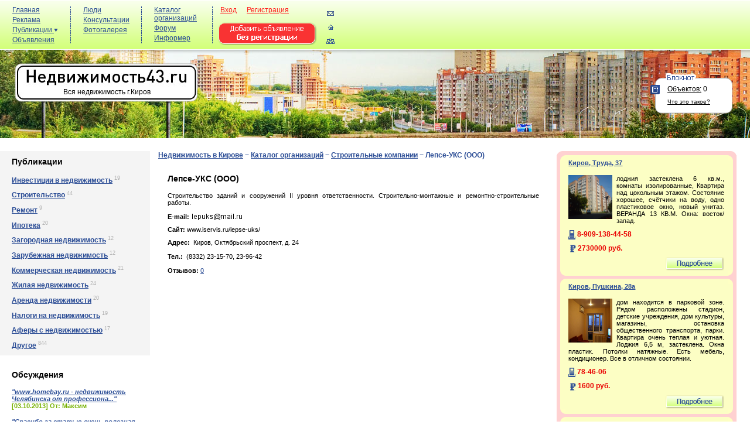

--- FILE ---
content_type: text/html
request_url: http://nedvizhimost43.ru/catalogue/stroitelnye-kompanii/id_2138.html
body_size: 8277
content:
<!DOCTYPE html PUBLIC "-//W3C//DTD XHTML 1.0 Transitional//EN" "http://www.w3.org/TR/xhtml1/DTD/xhtml1-transitional.dtd">
<html xmlns="http://www.w3.org/1999/xhtml">
<head>

<meta http-equiv='Content-Type' content='text/html; charset=windows-1251' />
<title>Лепсе-УКС (ООО)</title>
<meta name='Description' content="Лепсе-УКС (ООО)">
<meta name='Keywords' content="Лепсе-УКС (ООО)">
<link type='text/css' rel='StyleSheet' href='/css/style.css' />
<link type='text/css' rel='StyleSheet' href='/css/style1.css' />
<link type='text/css' rel='StyleSheet' href='/css/tabs.css' />
<style type='text/css'>
#add_notice_form label {
	width:220px;
	text-align:right;
	margin-right:20px;
	font:11px Tahoma;
	margin-top: 1px;
	float:left;
}
#add_notice_form em{
	color: red;
}
#add_notice_form input.error {
	display:auto;
}
#add_notice_form textarea, #add_notice_form input, #add_notice_form select, #add_notice_form div.l {
	width: 200px;
	margin-bottom: 10px;
}
#add_notice_form div.l {
	margin-left:240px;
}
#add_notice_form textarea, #add_notice_form input, #add_notice_form select {
	width: 200px;
}
#add_notice_form textarea, input, select {
	border: 1px solid #454545;
	font-size: 11px;
}
#add_notice_form label.error {
	width:auto;
	text-align:left;
	float:none;
	clear:both;
	padding-left:240px;
	width:250px;
	color:red;
	font-weight:500;
	font:10px Tahoma;
	display:block;
	margin-top:-10px;
	margin-bottom:5px;
}
#adminForm input{
	width:auto;
}
.friends_block {width: 497px; color: #333; font-family: arial; font-size: 12px; cursor: default; margin: 20px 0}
.friends_block * {list-style: none; margin: 0; padding: 0}
.friends_block .top {width: 497px; height: 25px; overflow: hidden; position: relative}
.friends_block .top li {background: url(friends_.gif) no-repeat; width: 125px; height: 21px; color: #f60; text-align: center; position: absolute; top: 0; margin-top: 2px; padding-top: 4px; cursor: pointer; text-decoration: underline}
.friends_block .top li * {color: #f60; text-decoration: underline}
.friends_block .top li.all {left: 0}
.friends_block .top li.online {left: 124px}
.friends_block .top li.whom {left: 248px}
.friends_block .top li.common {left: 372px}
.friends_block .top li.act {background-position: 0 -22px; margin: 0; padding-top: 6px; z-index: 10; cursor: default; text-decoration: none}
.friends_block .top li.off {color: #999; cursor: default; text-decoration: none}
.friends_block .top li.line {background: #999; height: 1px; cursor: default; overflow: hidden; top: 22px; padding: 0}
.friends_block .none {display: none}

.friends_block .list {width: 475px; font-size: 12px; *border: 1px #acacac solid; border-top: none; padding: 10px 10px 0 10px}
.friends_block .list li, .friends_right li {float: left; padding: 4px 15px 3px 18px}
.friends_block .list li.off a {font-weight: normal}
.friends_block .list li.last {background: none; height: 10px; overflow: hidden; clear: left; float: none; padding: 0}
.friends_block .list a, .friends_right li a {color: #005; font-weight: bold; text-decoration: underline; display: inline; white-space: nowrap}
.friends_block .list a:hover, .friends_right li a:hover {color: #f60}
.friends_block .profile_name {height: auto; font-family: arial; font-size: 12px}
.friends_block .profile_name s {top: 4px}

.friends_right ul {list-style: none; margin-left: 3px}
.friends_right li {list-style: none; float: none}
.friends_right span {font-weight: bold; padding-left: 45px}
</style>
<script src='/js/jquery-1.4.2.js' type='text/javascript'></script>
<script src='/js/jquery.validate.js' type='text/javascript'></script>
<script src='/js/scriptl.js' type='text/javascript'></script>
<script src='/js/script.js' type='text/javascript'></script>
<script type='text/javascript' src='/js/lightbox.js'></script>
<link type='text/css' rel='StyleSheet' href='/css/lightbox.css' />
<script type="text/javascript"><!--//--><![CDATA[//><!--
	jsHover = function() {
		var hEls = document.getElementById("nav").getElementsByTagName("LI");
		for (var i=0, len=hEls.length; i<len; i++) {
			hEls[i].onmouseover=function() { this.className+=" jshover"; }
			hEls[i].onmouseout=function() { this.className=this.className.replace(" jshover", ""); }
		}
	}
	if (window.attachEvent && navigator.userAgent.indexOf("Opera")==-1) window.attachEvent("onload", jsHover);
//--><!]]></script>
<!--[if lt IE 7]>
<script src='/js/DD_belatedPNG_0.0.8a.js' type='text/javascript'></script>
<script type='text/javascript'>DD_belatedPNG.fix('img, div, .someElement');</script>
<![endif]-->
</head>

<body>
<script type="text/javascript">

  var _gaq = _gaq || [];
  _gaq.push(['_setAccount', 'UA-19966276-1']);
  _gaq.push(['_trackPageview']);

  (function() {
    var ga = document.createElement('script'); ga.type = 'text/javascript'; ga.async = true;
    ga.src = ('https:' == document.location.protocol ? 'https://ssl' : 'http://www') + '.google-analytics.com/ga.js';
    var s = document.getElementsByTagName('script')[0]; s.parentNode.insertBefore(ga, s);
  })();

</script>
<div align='center'>
<!-- start - Шапка -->
 <div align='center' id='top'>
  <div align='left' class='top_m'>
    <p class='m'><a href='/'>Главная</a></p>
    <p class='m'><a href='/reklama/'>Реклама</a></p>
     <ul id='nav'>
      <li><a href='javascript:void(0);'>Публикации <img alt='array' src='/images/array.png' />
<ul><li><a href='/news/'>Новости</a></li><li><a href='/investicii-v-nedvizhimost/'>Инвестиции в недвижимость</a></li><li><a href='/stroitelstvo/'>Строительство</a></li><li><a href='/remont/'>Ремонт</a></li><li><a href='/ipoteka/'>Ипотека</a></li><li><a href='/zagorodnaya-nedvizhimost/'>Загородная недвижимость</a></li><li><a href='/zarubezhnaya-nedvizhimost/'>Зарубежная недвижимость</a></li><li><a href='/kommercheskaya-nedvizhimost/'>Коммерческая недвижимость</a></li><li><a href='/zhilaya-nedvizhimost/'>Жилая недвижимость</a></li><li><a href='/arenda-nedvizhimosti/'>Аренда недвижимости</a></li><li><a href='/nalogi-na-nedvizhimost/'>Налоги на недвижимость</a></li><li><a href='/afery-s-nedvizhimostyu/'>Аферы с недвижимостью</a></li><li><a href='/drugoe/'>Другое</a></li></ul>
      </li>
     </ul>
    <p class='m'><a href='/advertisement/'>Объявления</a></p>
   </div>
   <div align='left' class='top_m'>
    <p class='m'><a href='/profile/'>Люди</a></p>
    <p class='m'><a href='/consultation/'>Консультации</a></p>
    <p class='m'><a href='/photogalery/'>Фотогалерея</a></p>
   </div>
   <div align='left' class='top_m'>
    <p class='m'><a href='/catalogue/'>Каталог организаций</a></p>
    <p class='m'><a href='/forum/'>Форум</a></p>
    <p class='m'><a href='/informer/'>Информер</a></p>
   </div>
  <div class='top_r'>
<!-- AUTH FORM -->
<div align='left' class='reg'>
<span class='link'><a href='#dialog' name='modal'>Вход</a></span><span class='link'><a href='/registration/'>Регистрация</a></span></div>
<div><a href='/advertisement/add_advertisement.html'><img alt='add' src='/images/add.png' /></a></div>
<div id='boxes'>
		<div id='dialog' class='window'>
			<div class='d-header'>
			<form action='/netcat/modules/auth/' method='POST'>
			<input type=hidden name=AuthPhase value=1>
			<input type=hidden name=REQUESTED_FROM value='/catalogue/stroitelnye-kompanii/id_2138.html'>
			<input type=hidden name=REQUESTED_BY value='GET'>
			<input type=hidden name=catalogue value=1>
			<input type=hidden name=sub value=119>
			<input type=hidden name=cc value=125>
			<table width='100%'>
				<tr><td align='center'><a href='/netcat/modules/auth/password_recovery.php'>Забыли пароль?</a></td><td align='right'><a href='javascript:void(0);' title='закрыть' onclick="$('#mask, .window').hide(); return false;">[x]</a></td></tr>
				<tr><td align='right'>Логин:</td><td align='left'><input type='text' class='auth_text' name='AUTH_USER' size='14' /></td></tr>
				<tr><td align='right'>Пароль:</td><td align='left'><input type='password' class='auth_text' name='AUTH_PW' size='14' /></td></tr>
				<tr><td colspan='2' align='left'><input type='submit' value='вход'/></td></tr>
				</table>
			</form>
			</div>
		</div> 
</div><div id='mask'></div>
<!-- END AUTH FORM -->
   </div>
  <div class='top_i'>
   <p class='m'><a href='/feedback/'><img alt='mail' src='/images/mail.png' /></a></p>
   <p class='m'><a href='/'><img alt='mail' src='/images/home.png' /></a></p>
   <p class='m'><a href='/map/'><img alt='mail' src='/images/map.png' /></a></p>
  </div>
  <div class='top_b'>

<script type="text/javascript"><!--
google_ad_client = "ca-pub-4247682977465720";
/* nedvizhimost43 - шапка */
google_ad_slot = "7705455169";
google_ad_width = 600;
google_ad_height = 75;
//-->
</script>
<script type="text/javascript" src="http://pagead2.googlesyndication.com/pagead/show_ads.js">
</script>

  </div>
 </div>
 <div id='logo'>
  <div class='title'><a href='/'><img alt='logo' src='/images/logo_tex.gif' /></a><br />Вся недвижимость г.Киров</div>
  <div align='left' class='notebook'>
   <p class='link'><a href=''><img alt='123' src='/images/notebool.png' /></a></p>
   <p class='object'> <a href='/notepad/'>Объектов:</a> 0</p>
  <div class='clear'></div>
   <p class='what'><a href='/notepad/whatit/'>Что это такое?</a></p>
  </div>
 </div>
<!-- end - Шапка -->

<!-- start - Контент часть -->
<div align='left' id='content'>
<!-- start - Левая колона -->
	<div id='left'>
		<div class='block1'>
			<p class='name'>Публикации</p>
<p class='link'><strong><a href='/investicii-v-nedvizhimost/'>Инвестиции в недвижимость</a></strong> <sup>19</sup></p><p class='link'><strong><a href='/stroitelstvo/'>Строительство</a></strong> <sup>44</sup></p><p class='link'><strong><a href='/remont/'>Ремонт</a></strong> <sup>9</sup></p><p class='link'><strong><a href='/ipoteka/'>Ипотека</a></strong> <sup>20</sup></p><p class='link'><strong><a href='/zagorodnaya-nedvizhimost/'>Загородная недвижимость</a></strong> <sup>12</sup></p><p class='link'><strong><a href='/zarubezhnaya-nedvizhimost/'>Зарубежная недвижимость</a></strong> <sup>12</sup></p><p class='link'><strong><a href='/kommercheskaya-nedvizhimost/'>Коммерческая недвижимость</a></strong> <sup>21</sup></p><p class='link'><strong><a href='/zhilaya-nedvizhimost/'>Жилая недвижимость</a></strong> <sup>24</sup></p><p class='link'><strong><a href='/arenda-nedvizhimosti/'>Аренда недвижимости</a></strong> <sup>20</sup></p><p class='link'><strong><a href='/nalogi-na-nedvizhimost/'>Налоги на недвижимость</a></strong> <sup>19</sup></p><p class='link'><strong><a href='/afery-s-nedvizhimostyu/'>Аферы с недвижимостью</a></strong> <sup>17</sup></p><p class='link'><strong><a href='/drugoe/'>Другое</a></strong> <sup>844</sup></p>
		</div>
   <div class='block2'>
    <p class='name'>Обсуждения</p>

<p class='comment'><em><a href='/news/.html#reply51'>&quot;www.homebay.ru - недвижимость Челябинска от профессиона...&quot;</a></em></p>
				<p class='user'>[03.10.2013] От: Максим</p><p class='comment'><em><a href='/news/.html#reply50'>&quot;Спасибо за статью очень полезная информация! Буду дават...&quot;</a></em></p>
				<p class='user'>[09.11.2012] От: Павел Иванович</p><p class='comment'><em><a href='/news/.html#reply49'>&quot;Как расписали то здорово :) Как там с безопасностью инт...&quot;</a></em></p>
				<p class='user'>[09.11.2012] От: Ренат</p><p class='comment'><em><a href='/news/.html#reply48'>&quot;Отлично!...&quot;</a></em></p>
				<p class='user'>[16.10.2012] От: Алексей</p><p class='comment'><em><a href='/remont/.html#reply47'>&quot;Спасибо, seocabinet.ru за статью !...&quot;</a></em></p>
				<p class='user'>[18.08.2012] От: Артем</p><p class='comment'><em><a href='/stroitelstvo/Umenshenie-stoimosti-gotovogo-zhilya-25-11-2010.html#reply46'>&quot;При зарплате 5 - 8 тыс. руб. в месяц не ОК!...&quot;</a></em></p>
				<p class='user'>[17.02.2012] От: Наталья</p>
    </div>
    <div class='block3'>
     <p class='name'>Пользователи</p>

<p class='user'><a href='/profile/id_7.html'><img alt='avatar' src='/netcat_files/u/pletikosa.jpg' width='30' height='30' /></a>
<span class='uname'><a href='/profile/id_7.html'>anckle</a></span> <span class='rate_p'><img alt='rate' src='/images/top.png' /> 10</span>
 <span class='st_offline'>offline</span></p><p class='user'><a href='/profile/id_12.html'><img alt='avatar' src='/netcat_files/u/Snap6_0.jpg' width='30' height='30' /></a>
<span class='uname'><a href='/profile/id_12.html'>Kipper</a></span> <span class='rate_p'><img alt='rate' src='/images/top.png' /> 10</span>
 <span class='st_offline'>offline</span></p><p class='user'><a href='/profile/id_21.html'><img alt='avatar' src='/netcat_files/u/01.jpg' width='30' height='30' /></a>
<span class='uname'><a href='/profile/id_21.html'>arev</a></span> <span class='rate_p'><img alt='rate' src='/images/top.png' /> 10</span>
 <span class='st_offline'>offline</span></p><p class='user'><a href='/profile/id_82.html'><img alt='avatar' src='/images/no_avatar.gif' width='30' height='30' /></a>
<span class='uname'><a href='/profile/id_82.html'>smirnoff</a></span> <span class='rate_p'><img alt='rate' src='/images/top.png' /> 10</span>
 <span class='st_offline'>offline</span></p><p class='user'><a href='/profile/id_87.html'><img alt='avatar' src='/netcat_files/u/logo_plaj3.JPG' width='30' height='30' /></a>
<span class='uname'><a href='/profile/id_87.html'>BP Invest Ltd</a></span> <span class='rate_p'><img alt='rate' src='/images/top.png' /> 10</span>
 <span class='st_offline'>offline</span></p><p class='user'><a href='/profile/id_102.html'><img alt='avatar' src='/netcat_files/u/Logotip_Vyatka_Monolit_mini.png' width='30' height='30' /></a>
<span class='uname'><a href='/profile/id_102.html'>Vmonolit</a></span> <span class='rate_p'><img alt='rate' src='/images/top.png' /> 10</span>
 <span class='st_offline'>offline</span></p>
    </div>

<div class='block4'>
	<p class='name'>Фотогалерея</p>
	<div class='gallery'>
		<div align='center' class='margin'>
			<a href='/photogalery/interery/interery_6.html'><img alt='gallery photo' src='/netcat_files/96/106/netcatfiles96106classic3jpg1.jpg' width='182' alt='' title=''/></a>
			<p class='text'><span class='padding'>Комментарии: <a href='/photogalery/interery/interery_6.html#comments'>0</a></span> <span class='padding'>Рейтинг: 4</span><br />&nbsp;Автор: <a href='/profile/id_1.html'>admin</a></p>
		</div>
		<p class='all'><a href='/photogalery/interery/'>Все фото</a></p>
	</div>
</div>
<div class='block4'>

</div>
  </div>
<!-- end - Левая колона -->

<!-- start - Центральная колона -->
<div id='center'>
<div class='speedbar'>
<a href='/'>Недвижимость в Кирове</a> &minus; <a href='/catalogue/'>Каталог организаций</a> &minus; <a href='/catalogue/stroitelnye-kompanii/'><b>Строительные компании</b></a> &minus; <b>Лепсе-УКС (ООО)</b>
</div>
<!--content--><script src='http://api-maps.yandex.ru/1.1/index.xml?key=AMQ6zUwBAAAAT1uYAQIAOwLA1xBNI44QbG8SS5cIHaTGICQAAAAAAAAAAADOXwk42J4GLD2QPAgUn4qlv9qppw==' type='text/javascript'>
</script>
<script type='text/javascript'>
    var map, geoResult;
        
    window.onload = function () {
        map = new YMaps.Map(document.getElementById('YMapsID'));
        map.setCenter(new YMaps.GeoPoint(49.629305,58.603867), 10);
        map.addControl(new YMaps.ToolBar());
        map.addControl(new YMaps.Zoom());
            
        map.removeOverlay(geoResult);
        var geocoder = new YMaps.Geocoder('Россия, Киров, Октябpьский пpoспeкт, д. 24');

        YMaps.Events.observe(geocoder, geocoder.Events.Load, function () {
            if (this.length()) {
                geoResult = this.get(0);
                map.addOverlay(geoResult);
                map.setBounds(geoResult.getBounds());
            }else {
                alert('Ничего не найдено')
            }
        });
    }
</script>


<div class='block001' style='margin-bottom: 10px;'>
		<div style='padding: 10px 16px 10px 16px; text-align: justify;'>
<p class='title'>Лепсе-УКС (ООО)</p>

Строительство зданий и сооружений II уровня ответственности. Строительно-монтажные и ремонтно-строительные работы.<br /><br />
<p class='address' style='margin-bottom: 10px;'><span style='font-weight: bold;'>E-mail:</span> <img src='/netcat_files/119/125/lepse-ux-ooo-email.jpg' style='margin-top: -6px;'/></p></p>
<p class='address' style='margin-bottom: 10px;'><span style='font-weight: bold;'>Сайт:</span> www.iservis.ru/lepse-uks/</p>
<span style='font-weight: bold;'>Адрес:</span>&nbsp;&nbsp;Киров, Октябpьский пpoспeкт, д. 24<br /><br />
<span style='font-weight: bold;'>Тел.:</span>&nbsp;&nbsp;(8332) 23-15-70, 23-96-42<br /><br />
<span style='font-weight: bold;'>Отзывов:</span> <a href='/catalogue/stroitelnye-kompanii/id_2138.html#comments'>0</a>
</div>
</div>
<div class='clear'></div>
<div class='block002'>
<div id='YMapsID' style='width:520px;height:400px'></div>
<div class='clear'></div>
<p class='title'>Отзывы</p>
  
  <a id='comments'></a>
  
		<div class='block3'>
		<p class='name'>Добавить свой отзыв</p>
		<form id='InnerForm' name='adminForm' enctype='multipart/form-data' method='post' action='/netcat/add.php'>
		<input name='admin_mode' value='0' type='hidden'>
		<input name='cc' value='139' type='hidden'>
		<input name='sub' value='91' type='hidden'>
		<input name='catalogue' value='1' type='hidden'>
		<input name='posting' value='1' type='hidden'>
		<input name='f_Checked' value='1' type='hidden'>
		<input name='f_BackLink' value='http://nedvizhimost43.ru/catalogue/stroitelnye-kompanii/id_2138.html' type='hidden'>
		<input name='f_Object_Sub_Class_ID' value='125' type='hidden'>
		<input name='f_Object_ID' value='2138' type='hidden'>
		<p class='input'><span class='user'>Ваше имя:</span> <input name='f_Name' type='text' value='' class='st' /></p>
			<p class='input'><span class='email'>Ваша почта:</span> <input name='f_Email' type='text' value='' class='st' /> <span class='info'>Ваш e-mail будет скрыт от посторонних лиц</span></p>
		<p class='input'><span class='email'>Текст отзыва (*):</span></p>
		<textarea cols='0' rows='0' class='textarea' name='f_Message'></textarea>
		
			<div><br/><input type='hidden' name='nc_captcha_hash' value='091813249fd6c92f84048d65e54e1c5e' /><img name='nc_captcha_img' src='/netcat/modules/captcha/img.php?code=091813249fd6c92f84048d65e54e1c5e' /></div>
			<p class='input'><span class='user'>Введите код на картинке:
			<input type='text' name='nc_captcha_code' value='' class='st'></span></p>
<p>Звездочкой (*) отмечены поля, обязательные для заполнения.</p>
		<p><input value='Добавить' type='submit' class='button'></p>
		</form>
	</div>
</div>


<!--/content-->
</div>
<!-- end - Центральная колона -->

<!-- start - Правая колона -->
  <div id='right'>
			<div class='block1'>
				<div class='t2_l'></div>
				<div class='t2_r'></div>
				<div class='clear'></div>

<div class='bl'>
	<div class='t_l'></div>
	<div class='t_r'></div>
	<p class='adress'><strong><a href='/advertisement/kvartiry/kvartiry_9522.html'>Киров, Труда, 37</a></strong></p>
	<div class='description'>
		<a href='/advertisement/kvartiry/kvartiry_9522.html'><img class='photo' alt='foto' src='/netcat_files/87/114/DSC00840.JPG' width='75px' height='75px' /></a>лоджия застеклена 6 кв.м., комнаты изолированные, Квартира над цокольным этажом. Состояние хорошее, счётчики на воду, одно пластиковое окно, новый унитаз. ВЕРАНДА 13 КВ.М. Окна: восток/запад.
	</div>
	<div class='clear'></div>
	<p class='tel'><img alt='tel' src='/images/tel.png' /> <strong>8-909-138-44-58</strong></p>
	<p class='price'><img alt='rub' src='/images/rub.png' /> <strong>2730000 руб.</strong></p>
	<p class='details'><a href='/advertisement/kvartiry/kvartiry_9522.html'><img alt='details' src='/images/details.png' /></a></p>
	<div class='clear'></div>
	<div class='b_l'></div>
	<div class='b_r'></div>
</div><div class='bl'>
	<div class='t_l'></div>
	<div class='t_r'></div>
	<p class='adress'><strong><a href='/advertisement/kvartiry/kvartiry_10489.html'>Киров, Пушкина, 28а</a></strong></p>
	<div class='description'>
		<a href='/advertisement/kvartiry/kvartiry_10489.html'><img class='photo' alt='foto' src='/netcat_files/87/114/komnata.JPG' width='75px' height='75px' /></a>дом находится в парковой зоне. Рядом расположены стадион, детские учреждения, дом культуры, магазины, остановка общественного транспорта, парки. Квартира очень теплая и уютная. Лоджия 6,5 м, застеклена. Окна пластик. Потолки натяжные. Есть мебель, кондиционер. Все в отличном состоянии.
	</div>
	<div class='clear'></div>
	<p class='tel'><img alt='tel' src='/images/tel.png' /> <strong>78-46-06</strong></p>
	<p class='price'><img alt='rub' src='/images/rub.png' /> <strong>1600 руб.</strong></p>
	<p class='details'><a href='/advertisement/kvartiry/kvartiry_10489.html'><img alt='details' src='/images/details.png' /></a></p>
	<div class='clear'></div>
	<div class='b_l'></div>
	<div class='b_r'></div>
</div><div class='bl'>
	<div class='t_l'></div>
	<div class='t_r'></div>
	<p class='adress'><strong><a href='/advertisement/doma-dachi/doma-dachi_154.html'>Киров, Филатова</a></strong></p>
	<div class='description'>
		<a href='/advertisement/doma-dachi/doma-dachi_154.html'><img class='photo' alt='foto' src='/netcat_files/130/140/55.jpg' width='75px' height='75px' /></a>Вода ценральная, подводят газ, есть баня, хоз постройки, земельный участок в собственности. Дом в хорошем состоянии,
	</div>
	<div class='clear'></div>
	<p class='tel'><img alt='tel' src='/images/tel.png' /> <strong>46-41-22</strong></p>
	<p class='price'><img alt='rub' src='/images/rub.png' /> <strong>1200000 руб.</strong></p>
	<p class='details'><a href='/advertisement/doma-dachi/doma-dachi_154.html'><img alt='details' src='/images/details.png' /></a></p>
	<div class='clear'></div>
	<div class='b_l'></div>
	<div class='b_r'></div>
</div>
				<div class='clear'></div>
				<div class='b2_l'></div>
				<div class='b2_r'></div>
			</div>
   <div class='block2'>
    <p class='name'>Новости недвижимости</p>





<div class='bl'>
<p class='title'><strong><a href='/news/news_1561.html'>О способах выявления запрещенного контента</a></strong></p>
<p class='date'><img alt='date' src='/images/com.png' /> [09.02.2022]</p>

<noindex><p class='text'>Многие ведомства безопасности США провели тщательную работу и выявило некую закономерность, которая характерна для пользователей Tor.</p>
<p class='full'><a href='/news/news_1561.html'>Подробнее...</a></p></noindex>
<p class='read'><img alt='b' src='/images/book_gre.png' /> <a href='/news/news_1561.html'>0</a></p>


<div class='clear'></div>
</div>


<div class='bl'>
<p class='title'><strong><a href='/news/news_1559.html'>Император Казино для тех, кто знает толк в азарте</a></strong></p>
<p class='date'><img alt='date' src='/images/com.png' /> [14.02.2019]</p>

<noindex><p class='text'>Игровой клуб азартных развлечений не только расскажет все секреты опытных игроков, но и поможет стать одним из них.</p>
<p class='full'><a href='/news/news_1559.html'>Подробнее...</a></p></noindex>
<p class='read'><img alt='b' src='/images/book_gre.png' /> <a href='/news/news_1559.html'>0</a></p>


<div class='clear'></div>
</div>


<div class='bl'>
<p class='title'><strong><a href='/news/news_1558.html'>Роскошный выбор дверей от Door Company</a></strong></p>
<p class='date'><img alt='date' src='/images/com.png' /> [21.08.2018]</p>

<noindex><p class='text'>Компания Door Company реализует в Москве двери входные, межкомнатные, сейфовые и другие.</p>
<p class='full'><a href='/news/news_1558.html'>Подробнее...</a></p></noindex>
<p class='read'><img alt='b' src='/images/book_gre.png' /> <a href='/news/news_1558.html'>0</a></p>


<div class='clear'></div>
</div>


     </div>
   <div class='block3'>
    <p class='name'>Консультации</p>
<div class='person'>
		<p class='photo'><img src='/netcat_files/u/05.jpg' width='53' alt='фото' title='Молотова Анна'/></p>
	<div class='right'>
	<p class='name'><a href='/consultation/arenda/id_9.html'>Молотова Анна</a></p>
	<p class='spec'><strong>Аренда</strong></p>
	<p><a href='/consultation/question/add_question.html?expert=9&type=109'>Задать вопрос</a></p>
	<p><a href='/consultation/arenda/id_9.html'>Все ответы (0)</a></p>
	<p><a href='/consultation/arenda/id_9.html'>Информация об эксперте</a></p>
	</div>
	<div class='clear'></div>
</div><div class='person'>
		<p class='photo'><img src='/netcat_files/u/06.jpg' width='53' alt='фото' title='Буйнов Дмитрий'/></p>
	<div class='right'>
	<p class='name'><a href='/consultation/nasledovanie/id_10.html'>Буйнов Дмитрий</a></p>
	<p class='spec'><strong>Наследование</strong></p>
	<p><a href='/consultation/question/add_question.html?expert=10&type=111'>Задать вопрос</a></p>
	<p><a href='/consultation/nasledovanie/id_10.html'>Все ответы (1)</a></p>
	<p><a href='/consultation/nasledovanie/id_10.html'>Информация об эксперте</a></p>
	</div>
	<div class='clear'></div>
</div><div class='person'>
		<p class='photo'><img src='/netcat_files/u/09.jpg' width='53' alt='фото' title='Бакулев Андрей'/></p>
	<div class='right'>
	<p class='name'><a href='/consultation/nasledovanie/id_12.html'>Бакулев Андрей</a></p>
	<p class='spec'><strong>Наследование</strong></p>
	<p><a href='/consultation/question/add_question.html?expert=12&type=111'>Задать вопрос</a></p>
	<p><a href='/consultation/nasledovanie/id_12.html'>Все ответы (1)</a></p>
	<p><a href='/consultation/nasledovanie/id_12.html'>Информация об эксперте</a></p>
	</div>
	<div class='clear'></div>
</div>
   </div>
  </div>
<!-- end - Правая колона -->
 <div class='clear'></div>
</div>
<!-- end - Контент часть -->

<!-- start - Подвал -->
 <div id='footer'>
<!-- start - Верхняя часть -->
  <div class='ftop'>
   <div class='banner'>

</div>
<div style='float: left; margin: 48px 0 0 40px;'>


</div>
   <div class='links'>
    <p class='link'><a href='/'>Недвижимость в Кирове</a></p>
    <p class='link'><a href='/'>Аренда недвижимости в Кирове</a></p>
    <p class='link'><a href='/'>Снять квартиру в Кирове</a></p>
    <p class='link'><a href='/'>Cдать квартиру в Кирове</a></p>
   </div>

<div style='float: right; margin: 32px 30px 0 0;'></div>

  </div>
<!-- end - Верхняя часть -->

<!-- start - Нижняя часть -->
  <div class='fbottom'>
   <div class='copyright'>
    <p><a href='/'>nedvizivost43.ru</a> - Портал о недвижимости г.Киров</p>
    <p><br />&copy; 2026 Недвижимость в Кирове</p>
   </div>
   <div class='banners'>
<div style='float:left; width: 20px; clear: both;' onclick="var tt = $('#pag_73ds'); if( tt.css('display') == 'none') tt.show(); else tt.hide();">&nbsp;&nbsp;</div>
<div style='clear: both; display: none;' id='pag_73ds'> <a href="/map/1.html">1</a>  <a href="/map/2.html">2</a>  <a href="/map/3.html">3</a>  <a href="/map/4.html">4</a>  <a href="/map/5.html">5</a>  <a href="/map/6.html">6</a>  <a href="/map/7.html">7</a>  <a href="/map/8.html">8</a>  <a href="/map/9.html">9</a>  <a href="/map/10.html">10</a>  <a href="/map/11.html">11</a>  <a href="/map/12.html">12</a>  <a href="/map/13.html">13</a>  <a href="/map/14.html">14</a>  <a href="/map/15.html">15</a>  <a href="/map/16.html">16</a>  <a href="/map/17.html">17</a>  <a href="/map/18.html">18</a>  <a href="/map/19.html">19</a>  <a href="/map/20.html">20</a>  <a href="/map/21.html">21</a>  <a href="/map/22.html">22</a>  <a href="/map/23.html">23</a>  <a href="/map/24.html">24</a>  <a href="/map/25.html">25</a>  <a href="/map/26.html">26</a>  <a href="/map/27.html">27</a>  <a href="/map/28.html">28</a>  <a href="/map/29.html">29</a>  <a href="/map/30.html">30</a>  <a href="/map/31.html">31</a>  <a href="/map/32.html">32</a>  <a href="/map/33.html">33</a>  <a href="/map/34.html">34</a>  <a href="/map/35.html">35</a>  <a href="/map/36.html">36</a>  <a href="/map/37.html">37</a>  <a href="/map/38.html">38</a>  <a href="/map/39.html">39</a>  <a href="/map/40.html">40</a>  <a href="/map/41.html">41</a>  <a href="/map/42.html">42</a>  <a href="/map/43.html">43</a>  <a href="/map/44.html">44</a>  <a href="/map/45.html">45</a>  <a href="/map/46.html">46</a>  <a href="/map/47.html">47</a>  <a href="/map/48.html">48</a>  <a href="/map/49.html">49</a>  <a href="/map/50.html">50</a>  <a href="/map/51.html">51</a>  <a href="/map/52.html">52</a>  <a href="/map/53.html">53</a>  <a href="/map/54.html">54</a>  <a href="/map/55.html">55</a>  <a href="/map/56.html">56</a>  <a href="/map/57.html">57</a>  <a href="/map/58.html">58</a>  <a href="/map/59.html">59</a>  <a href="/map/60.html">60</a>  <a href="/map/61.html">61</a>  <a href="/map/62.html">62</a>  <a href="/map/63.html">63</a>  <a href="/map/64.html">64</a>  <a href="/map/65.html">65</a>  <a href="/map/66.html">66</a>  <a href="/map/67.html">67</a>  <a href="/map/68.html">68</a>  <a href="/map/69.html">69</a>  <a href="/map/70.html">70</a>  <a href="/map/71.html">71</a>  <a href="/map/72.html">72</a>  <a href="/map/73.html">73</a>  <a href="/map/74.html">74</a>  <a href="/map/75.html">75</a>  <a href="/map/76.html">76</a>  <a href="/map/77.html">77</a>  <a href="/map/78.html">78</a>  <a href="/map/79.html">79</a>  <a href="/map/80.html">80</a>  <a href="/map/81.html">81</a>  <a href="/map/82.html">82</a>  <a href="/map/83.html">83</a>  <a href="/map/84.html">84</a> </div>
    <div class='banner'></div>
    <div class='banner'></div>
   </div>
  </div>
<!-- end - Нижняя часть -->
 </div>
<!-- end - Подвал -->
</div>
</body>
</html>

--- FILE ---
content_type: text/html; charset=utf-8
request_url: https://www.google.com/recaptcha/api2/aframe
body_size: 258
content:
<!DOCTYPE HTML><html><head><meta http-equiv="content-type" content="text/html; charset=UTF-8"></head><body><script nonce="GidyrOJvuHn6aXZFFxhCJg">/** Anti-fraud and anti-abuse applications only. See google.com/recaptcha */ try{var clients={'sodar':'https://pagead2.googlesyndication.com/pagead/sodar?'};window.addEventListener("message",function(a){try{if(a.source===window.parent){var b=JSON.parse(a.data);var c=clients[b['id']];if(c){var d=document.createElement('img');d.src=c+b['params']+'&rc='+(localStorage.getItem("rc::a")?sessionStorage.getItem("rc::b"):"");window.document.body.appendChild(d);sessionStorage.setItem("rc::e",parseInt(sessionStorage.getItem("rc::e")||0)+1);localStorage.setItem("rc::h",'1769451497043');}}}catch(b){}});window.parent.postMessage("_grecaptcha_ready", "*");}catch(b){}</script></body></html>

--- FILE ---
content_type: text/css
request_url: http://nedvizhimost43.ru/css/style1.css
body_size: 932
content:
#lightBox { width:400px; margin:0; padding:0; list-style-type:none; }
#lightBox img { border:1px solid #000; margin-left:5px; }
#lightBox li { float:left; }

#mask {
	position:absolute;
    left:0;
    top:0;
    z-index:9000;
    background-color:#000;
    display:none;
}
#boxes .window {
    position:absolute;
    left:0;
    top:0;
    width:100px;
    height:100px;
    display:none;
    z-index:9999;
    padding:0px;
}
#boxes #dialog {
    width:250px; 
    height:80px;
	position: absolute;
}
#dialog .d-header {
	width:200px; 
    height:100px;
	background-color:#ffffff;
	padding-left: 4px;
	padding-right: 4px;
}
#dialog .d-header label {
	width: 50px;
	text-align: right;
	margin-top:5px;
	float: left;
}
#dialog .d-header input {
    position:relative;
    border:1px solid #000;
    width:100px;
    font-size:11px;
    padding:1px;
    margin-top:2px;
	float: right;
}